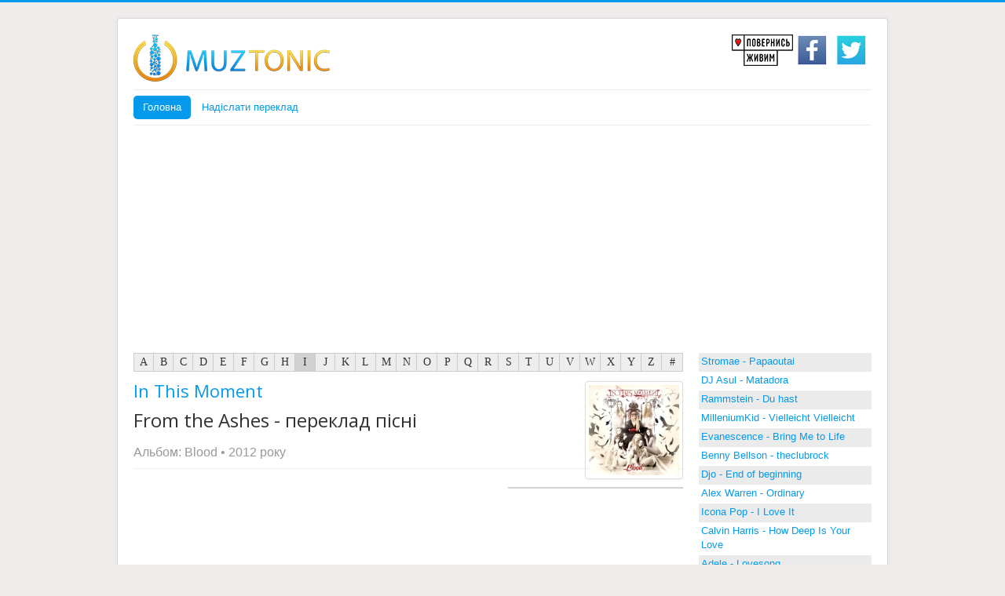

--- FILE ---
content_type: text/html; charset=utf-8
request_url: https://www.muztonic.com/component/muscol/I/301-in-this-moment/568-blood/2203-from-the-ashes.html
body_size: 12859
content:
<!DOCTYPE html>
<html lang="uk-ua" dir="ltr">
<head>
<link rel="preconnect" href="https://fonts.gstatic.com" crossorigin />
<meta name="viewport" content="width=device-width, initial-scale=1.0" />
<meta charset="utf-8" />
<base href="https://www.muztonic.com/component/muscol/I/301-in-this-moment/568-blood/2203-from-the-ashes.html" />
<meta name="keywords" content="МУЗТОНІК, muztonik, переклад пісень на українську мову, From the Ashes, текст пісні, відео, переклад пісні на українську, переклад на українську мову, перекладі пісень на українську, перекладі англійскіх пісень, переклад пісні з англійскої на українську  " />
<meta name="robots" content="max-snippet:-1, max-image-preview:large, max-video-preview:-1" />
<meta name="description" content="From the Ashes - Відеокліп, текст пісні і переклад на українську мову " />
<title>Переклад пісні From the Ashes - In This Moment на українську</title>
<link href="https://www.muztonic.com/component/muscol/I/301-in-this-moment/568-blood/2203-from-the-ashes.amp.html" rel="amphtml" />
<link href="/templates/protostar/favicon.ico" rel="shortcut icon" type="image/vnd.microsoft.icon" />
<link rel="preload" as="style" href="https://fonts.googleapis.com/css?family=Open+Sans&display=swap"  onload="this.rel='stylesheet'" />
<script type="application/json" class="joomla-script-options new">{"csrf.token":"f8e9746425a02616467f26c2b66c4116","system.paths":{"root":"","base":""}}</script>
<!--[if lt IE 9]><script src="/media/jui/js/html5.js?88b509c7f7a6a6867219e102308d2901"></script><![endif]-->
<meta property="og:title" content="In This Moment - From the Ashes. Переклад пісні на українську" />
<meta property="og:type" content="music.song" />
<meta property="og:url" content="https%3A%2F%2Fwww.muztonic.com%2Fcomponent%2Fmuscol%2FI%2F301-in-this-moment%2F568-blood%2F2203-from-the-ashes.html" />
<meta property="og:image" content="https://www.muztonic.com/images/albums/In_This_Moment-Blood.jpg" />
<meta property="og:image:type" content="image/png" />
<meta property="og:image:width" content="200" />
<meta property="og:image:height" content="200" />
<meta property="og:site_name" content="MUZTONIC Переклад пісень на українську мову" />
<!-- Google Tag Manager -->
<!-- End Google Tag Manager -->
<!-- Start: Структурні дані гугла -->
<script type="application/ld+json">{"@context":"https://schema.org","@type":"BreadcrumbList","itemListElement":[{"@type":"ListItem","position":1,"name":"Головна","item":"https://www.muztonic.com/"},{"@type":"ListItem","position":2,"name":"I","item":"https://www.muztonic.com/component/muscol/I.html"},{"@type":"ListItem","position":3,"name":"In This Moment","item":"https://www.muztonic.com/component/muscol/I/301-in-this-moment.html"},{"@type":"ListItem","position":4,"name":"Blood","item":"https://www.muztonic.com/component/muscol/I/301-in-this-moment/568-blood.html"},{"@type":"ListItem","position":5,"name":"From the Ashes","item":"https://www.muztonic.com/component/muscol/I/301-in-this-moment/568-blood/2203-from-the-ashes.html"}]}</script>
<!-- End: Структурні дані гугла -->
<style id="jch-optimize-critical-css">.clearfix{*zoom:1}.clearfix:before,.clearfix:after{display:table;line-height:0;content:""}.clearfix:after{clear:both}article,aside,details,figcaption,figure,footer,header,hgroup,nav,section{display:block}html{font-size:100%;-webkit-text-size-adjust:100%;-ms-text-size-adjust:100%}a:focus{outline:thin dotted #333;outline:5px auto -webkit-focus-ring-color;outline-offset:-2px}a:hover,a:active{outline:0}img{width:auto\9;height:auto;max-width:100%;vertical-align:middle;border:0;-ms-interpolation-mode:bicubic}@media print{*{color:#000!important;text-shadow:none!important;background:transparent!important;box-shadow:none!important}a,a:visited{text-decoration:underline}a[href]:after{content:" (" attr(href) ")"}.ir a:after,a[href^="javascript:"]:after,a[href^="#"]:after{content:""}thead{display:table-header-group}tr,img{page-break-inside:avoid}img{max-width:100%!important}p,h2,h3{orphans:3;widows:3}h2,h3{page-break-after:avoid}}body{margin:0;font-family:"Helvetica Neue",Helvetica,Arial,sans-serif;font-size:14px;line-height:20px;color:#333;background-color:#fff}a{color:#08c;text-decoration:none}a:hover,a:focus{color:#005580;text-decoration:underline}[class*="span"]{float:left;min-height:1px;margin-left:20px}.container,.navbar-static-top .container,.navbar-fixed-top .container,.navbar-fixed-bottom .container{width:940px}.span9{width:700px}.span8{width:620px}.span4{width:300px}.span3{width:220px}.row-fluid{width:100%;*zoom:1}.row-fluid:before,.row-fluid:after{display:table;line-height:0;content:""}.row-fluid:after{clear:both}.row-fluid [class*="span"]{display:block;float:left;width:100%;min-height:30px;margin-left:2.127659574468085%;*margin-left:2.074468085106383%;-webkit-box-sizing:border-box;-moz-box-sizing:border-box;box-sizing:border-box}.row-fluid [class*="span"]:first-child{margin-left:0}.row-fluid .span9{width:74.46808510638297%;*width:74.41489361702126%}.row-fluid .span8{width:65.95744680851064%;*width:65.90425531914893%}.row-fluid .span4{width:31.914893617021278%;*width:31.861702127659576%}.row-fluid .span3{width:23.404255319148934%;*width:23.351063829787233%}.container{margin-right:auto;margin-left:auto;*zoom:1}.container:before,.container:after{display:table;line-height:0;content:""}.container:after{clear:both}p{margin:0 0 10px}strong{font-weight:bold}em{font-style:italic}h1,h2,h3,h4,h5,h6{margin:10px 0;font-family:inherit;font-weight:bold;line-height:20px;color:inherit;text-rendering:optimizelegibility}h1,h2,h3{line-height:40px}h1{font-size:38.5px}h2{font-size:31.5px}h3{font-size:24.5px}h4{font-size:17.5px}h5{font-size:14px}h6{font-size:11.9px}.page-header{padding-bottom:9px;margin:20px 0 30px;border-bottom:1px solid #eee}ul,ol{padding:0;margin:0 0 10px 25px}li{line-height:20px}dl{margin-bottom:20px}dt,dd{line-height:20px}dt{font-weight:bold}dd{margin-left:10px}hr{margin:20px 0;border:0;border-top:1px solid #eee;border-bottom:1px solid #fff}table{max-width:100%;background-color:transparent;border-collapse:collapse;border-spacing:0}[class^="icon-"],[class*=" icon-"]{display:inline-block;width:14px;height:14px;margin-top:1px;*margin-right:.3em;line-height:14px;vertical-align:text-top;background-image:url("/media/jui/img/glyphicons-halflings.png");background-position:14px 14px;background-repeat:no-repeat}.btn{display:inline-block;*display:inline;padding:4px 12px;margin-bottom:0;*margin-left:.3em;font-size:14px;line-height:20px;color:#333;text-align:center;text-shadow:0 1px 1px rgba(255,255,255,0.75);vertical-align:middle;cursor:pointer;background-color:#f5f5f5;*background-color:#e6e6e6;background-image:-moz-linear-gradient(top,#fff,#e6e6e6);background-image:-webkit-gradient(linear,0 0,0 100%,from(#fff),to(#e6e6e6));background-image:-webkit-linear-gradient(top,#fff,#e6e6e6);background-image:-o-linear-gradient(top,#fff,#e6e6e6);background-image:linear-gradient(to bottom,#fff,#e6e6e6);background-repeat:repeat-x;border:1px solid #ccc;*border:0;border-color:#e6e6e6 #e6e6e6 #bfbfbf;border-color:rgba(0,0,0,0.1) rgba(0,0,0,0.1) rgba(0,0,0,0.25);border-bottom-color:#b3b3b3;-webkit-border-radius:4px;-moz-border-radius:4px;border-radius:4px;filter:progid:DXImageTransform.Microsoft.gradient(startColorstr='#ffffffff',endColorstr='#ffe6e6e6',GradientType=0);filter:progid:DXImageTransform.Microsoft.gradient(enabled=false);*zoom:1;-webkit-box-shadow:inset 0 1px 0 rgba(255,255,255,0.2),0 1px 2px rgba(0,0,0,0.05);-moz-box-shadow:inset 0 1px 0 rgba(255,255,255,0.2),0 1px 2px rgba(0,0,0,0.05);box-shadow:inset 0 1px 0 rgba(255,255,255,0.2),0 1px 2px rgba(0,0,0,0.05)}.btn:hover,.btn:focus,.btn:active,.btn.active,.btn.disabled,.btn[disabled]{color:#333;background-color:#e6e6e6;*background-color:#d9d9d9}.btn:active,.btn.active{background-color:#ccc \9}.btn:first-child{*margin-left:0}.btn:hover,.btn:focus{color:#333;text-decoration:none;background-position:0 -15px;-webkit-transition:background-position .1s linear;-moz-transition:background-position .1s linear;-o-transition:background-position .1s linear;transition:background-position .1s linear}.btn:focus{outline:thin dotted #333;outline:5px auto -webkit-focus-ring-color;outline-offset:-2px}.btn.active,.btn:active{background-image:none;outline:0;-webkit-box-shadow:inset 0 2px 4px rgba(0,0,0,0.15),0 1px 2px rgba(0,0,0,0.05);-moz-box-shadow:inset 0 2px 4px rgba(0,0,0,0.15),0 1px 2px rgba(0,0,0,0.05);box-shadow:inset 0 2px 4px rgba(0,0,0,0.15),0 1px 2px rgba(0,0,0,0.05)}.btn.disabled,.btn[disabled]{cursor:default;background-image:none;opacity:.65;filter:alpha(opacity=65);-webkit-box-shadow:none;-moz-box-shadow:none;box-shadow:none}.nav{margin-bottom:20px;margin-left:0;list-style:none}.nav>li>a{display:block}.nav>li>a:hover,.nav>li>a:focus{text-decoration:none;background-color:#eee}.nav-tabs,.nav-pills{*zoom:1}.nav-tabs:before,.nav-pills:before,.nav-tabs:after,.nav-pills:after{display:table;line-height:0;content:""}.nav-tabs:after,.nav-pills:after{clear:both}.nav-tabs>li,.nav-pills>li{float:left}.nav-tabs>li>a,.nav-pills>li>a{padding-right:12px;padding-left:12px;margin-right:2px;line-height:14px}.nav-tabs{border-bottom:1px solid #ddd}.nav-tabs>li{margin-bottom:-1px}.nav-tabs>li>a{padding-top:8px;padding-bottom:8px;line-height:20px;border:1px solid transparent;-webkit-border-radius:4px 4px 0 0;-moz-border-radius:4px 4px 0 0;border-radius:4px 4px 0 0}.nav-tabs>li>a:hover,.nav-tabs>li>a:focus{border-color:#eee #eee #ddd}.nav-pills>li>a{padding-top:8px;padding-bottom:8px;margin-top:2px;margin-bottom:2px;-webkit-border-radius:5px;-moz-border-radius:5px;border-radius:5px}.nav-pills>.active>a,.nav-pills>.active>a:hover,.nav-pills>.active>a:focus{color:#fff;background-color:#08c}.navbar{*position:relative;*z-index:2;margin-bottom:20px;overflow:visible}.navbar .btn,.navbar .btn-group{margin-top:5px}.navbar-static-top{position:static;margin-bottom:0}.navbar-fixed-top,.navbar-fixed-bottom{position:fixed;right:0;left:0;z-index:1030;margin-bottom:0}.navbar-static-top .container,.navbar-fixed-top .container,.navbar-fixed-bottom .container{width:940px}.navbar-fixed-top{top:0}.navbar-fixed-bottom{bottom:0}.navbar .btn-navbar{display:none;float:right;padding:7px 10px;margin-right:5px;margin-left:5px;color:#fff;text-shadow:0 -1px 0 rgba(0,0,0,0.25);background-color:#ededed;*background-color:#e5e5e5;background-image:-moz-linear-gradient(top,#f2f2f2,#e5e5e5);background-image:-webkit-gradient(linear,0 0,0 100%,from(#f2f2f2),to(#e5e5e5));background-image:-webkit-linear-gradient(top,#f2f2f2,#e5e5e5);background-image:-o-linear-gradient(top,#f2f2f2,#e5e5e5);background-image:linear-gradient(to bottom,#f2f2f2,#e5e5e5);background-repeat:repeat-x;border-color:#e5e5e5 #e5e5e5 #bfbfbf;border-color:rgba(0,0,0,0.1) rgba(0,0,0,0.1) rgba(0,0,0,0.25);filter:progid:DXImageTransform.Microsoft.gradient(startColorstr='#fff2f2f2',endColorstr='#ffe5e5e5',GradientType=0);filter:progid:DXImageTransform.Microsoft.gradient(enabled=false);-webkit-box-shadow:inset 0 1px 0 rgba(255,255,255,0.1),0 1px 0 rgba(255,255,255,0.075);-moz-box-shadow:inset 0 1px 0 rgba(255,255,255,0.1),0 1px 0 rgba(255,255,255,0.075);box-shadow:inset 0 1px 0 rgba(255,255,255,0.1),0 1px 0 rgba(255,255,255,0.075)}.navbar .btn-navbar:hover,.navbar .btn-navbar:focus,.navbar .btn-navbar:active,.navbar .btn-navbar.active,.navbar .btn-navbar.disabled,.navbar .btn-navbar[disabled]{color:#fff;background-color:#e5e5e5;*background-color:#d9d9d9}.navbar .btn-navbar:active,.navbar .btn-navbar.active{background-color:#ccc \9}.navbar .btn-navbar .icon-bar{display:block;width:18px;height:2px;background-color:#f5f5f5;-webkit-border-radius:1px;-moz-border-radius:1px;border-radius:1px;-webkit-box-shadow:0 1px 0 rgba(0,0,0,0.25);-moz-box-shadow:0 1px 0 rgba(0,0,0,0.25);box-shadow:0 1px 0 rgba(0,0,0,0.25)}.btn-navbar .icon-bar+.icon-bar{margin-top:3px}.thumbnail{display:block;padding:4px;line-height:20px;border:1px solid #ddd;-webkit-border-radius:4px;-moz-border-radius:4px;border-radius:4px;-webkit-box-shadow:0 1px 3px rgba(0,0,0,0.055);-moz-box-shadow:0 1px 3px rgba(0,0,0,0.055);box-shadow:0 1px 3px rgba(0,0,0,0.055);-webkit-transition:all .2s ease-in-out;-moz-transition:all .2s ease-in-out;-o-transition:all .2s ease-in-out;transition:all .2s ease-in-out}a.thumbnail:hover,a.thumbnail:focus{border-color:#08c;-webkit-box-shadow:0 1px 4px rgba(0,105,214,0.25);-moz-box-shadow:0 1px 4px rgba(0,105,214,0.25);box-shadow:0 1px 4px rgba(0,105,214,0.25)}.thumbnail>img{display:block;max-width:100%;margin-right:auto;margin-left:auto}.pull-right{float:right}.pull-left{float:left}.table_letterbar td{text-align:center;background:#eee;font-family:"Trebuchet MS",Verdana,serif;font-size:14px;border-right:1px solid #ccc;border-top:1px solid #ccc;border-bottom:1px solid #ccc;padding-top:2px;padding-bottom:2px}.table_letterbar td a{display:block}.table_letterbar td a,.table_letterbar td a:link,.table_letterbar td a:visited{color:inherit;text-decoration:none}.table_letterbar td.active,.table_letterbar td:hover{background:#d1d1d1;color:#333;cursor:pointer}.table_letterbar{margin-bottom:10px;-moz-border-radius:4px}.table_letterbar td.first{border-left:1px solid #ccc;-moz-border-radius-bottomleft:4px;-moz-border-radius-topleft:4px}.table_letterbar td.last{-moz-border-radius-bottomright:4px;-moz-border-radius-topright:4px}h2.artista_disc{font-weight:normal;padding:0px;font-size:22px}.artista_disc a{}.artista_disc a:link{}.artista_disc a:hover{}h1.album_disc{font-weight:normal;padding:0px;font-size:24px}.year_disc{font-size:16px;line-height:30px;color:#999}.year_disc a,.year_disc a:link,.year_disc a:visited{color:#999}.year_disc a:hover{color:#666}.taula_next_album{width:100%;-moz-border-radius:4px;padding:5px;background-color:#f9f9f9;border:1px solid #dfdfdf}.prev_album{text-align:left;width:33%}td.prev_album a:hover{}.next_album{text-align:right;width:33%}td.next_album a:hover{}.next_album_type{width:33%;text-align:center;color:#CCC}.disc_details{margin-bottom:10px}.review{padding-bottom:10px}.review h3{border-bottom:3px solid #D3D3D3;color:#333;font-size:18px;font-weight:normal;height:auto;letter-spacing:normal;line-height:150%;margin:0 0 5px;padding:0;text-indent:0}.lyrics{//background:url(/components/com_muscol/assets/images/back_lyrics.gif)}.disc_details h3{border-bottom:1px solid #D3D3D3;color:#333;font-size:14px;font-weight:normal;height:auto;letter-spacing:normal;line-height:100%;margin:0 0 5px;padding:0;text-indent:0}.video-container{position:relative;padding-bottom:56.25%;padding-top:30px;height:0;overflow:hidden}.video-container iframe,.video-container object,.video-container embed{position:absolute;top:0;left:0;width:100%;height:100%}.comments_title,.post_comment_title{border-bottom:2px solid #D3D3D3;color:#333;font-size:16px;font-weight:normal;margin:0 0 5px;padding:0}.comments{}.comment{padding:20px;margin-top:5px;margin-bottom:5px;background-color:#EEE;-moz-border-radius:4px}.post_comment_title{}.lyrics{text-align:left;line-height:1.6}.row0 td{background-color:#eee}.row1 td{background-color:#FFF}.recently_added_songs th{background-color:#CCC}.recently_added_songs td{padding:3px}article,aside,details,figcaption,figure,footer,header,hgroup,nav,section{display:block}audio,canvas,video{display:inline-block;*display:inline;*zoom:1}audio:not([controls]){display:none}html{font-size:100%;-webkit-text-size-adjust:100%;-ms-text-size-adjust:100%}a:focus{outline:thin dotted #333;outline:5px auto -webkit-focus-ring-color;outline-offset:-2px}a:hover,a:active{outline:0}img{max-width:100%;width:auto \9;height:auto;vertical-align:middle;border:0;-ms-interpolation-mode:bicubic}@media print{*{text-shadow:none !important;color:#000 !important;background:transparent !important;box-shadow:none !important}a,a:visited{text-decoration:underline}a[href]:after{content:" (" attr(href) ")"}.ir a:after,a[href^="javascript:"]:after,a[href^="#"]:after{content:""}pre,blockquote{border:1px solid #999;page-break-inside:avoid}thead{display:table-header-group}tr,img{page-break-inside:avoid}img{max-width:100% !important}p,h2,h3{orphans:3;widows:3}h2,h3{page-break-after:avoid}}.clearfix{*zoom:1}.clearfix:before,.clearfix:after{display:table;content:"";line-height:0}.clearfix:after{clear:both}body{margin:0;font-family:"Helvetica Neue",Helvetica,Arial,sans-serif;font-size:13px;line-height:18px;color:#333;background-color:#fff}a{color:#005e8d;text-decoration:none}a:hover,a:focus{color:#002b41;text-decoration:underline}.row{margin-left:-20px;*zoom:1}.row:before,.row:after{display:table;content:"";line-height:0}.row:after{clear:both}[class*="span"]{float:left;min-height:1px;margin-left:20px}.container,.navbar-static-top .container,.navbar-fixed-top .container,.navbar-fixed-bottom .container{width:940px}.span9{width:700px}.span8{width:620px}.span4{width:300px}.span3{width:220px}.row-fluid{width:100%;*zoom:1}.row-fluid:before,.row-fluid:after{display:table;content:"";line-height:0}.row-fluid:after{clear:both}.row-fluid [class*="span"]{display:block;width:100%;min-height:28px;-webkit-box-sizing:border-box;-moz-box-sizing:border-box;box-sizing:border-box;float:left;margin-left:2.127659574%;*margin-left:2.0744680846383%}.row-fluid [class*="span"]:first-child{margin-left:0}.row-fluid .span9{width:74.468085099%;*width:74.414893609638%}.row-fluid .span8{width:65.957446802%;*width:65.904255312638%}.row-fluid .span4{width:31.914893614%;*width:31.861702124638%}.row-fluid .span3{width:23.404255317%;*width:23.351063827638%}.container{margin-right:auto;margin-left:auto;*zoom:1}.container:before,.container:after{display:table;content:"";line-height:0}.container:after{clear:both}p{margin:0 0 9px}strong{font-weight:bold}em{font-style:italic}h1,h2,h3,h4,h5,h6{margin:9px 0;font-family:inherit;font-weight:bold;line-height:18px;color:inherit;text-rendering:optimizelegibility}h1,h2,h3{line-height:36px}h1{font-size:35.75px}h2{font-size:29.25px}h3{font-size:22.75px}h4{font-size:16.25px}h5{font-size:13px}h6{font-size:11.05px}.page-header{padding-bottom:8px;margin:18px 0 27px;border-bottom:1px solid #eee}ul,ol{padding:0;margin:0 0 9px 25px}li{line-height:18px}dl{margin-bottom:18px}dt,dd{line-height:18px}dt{font-weight:bold}dd{margin-left:9px}hr{margin:18px 0;border:0;border-top:1px solid #eee;border-bottom:1px solid #fff}blockquote{padding:0 0 0 15px;margin:0 0 18px;border-left:5px solid #eee}q:before,q:after,blockquote:before,blockquote:after{content:""}code,pre{padding:0 3px 2px;font-family:Monaco,Menlo,Consolas,"Courier New",monospace;font-size:11px;color:#333;-webkit-border-radius:3px;-moz-border-radius:3px;border-radius:3px}code{padding:2px 4px;color:#d14;background-color:#f7f7f9;border:1px solid #e1e1e8;white-space:nowrap}pre{display:block;padding:8.5px;margin:0 0 9px;font-size:12px;line-height:18px;word-break:break-all;word-wrap:break-word;white-space:pre;white-space:pre-wrap;background-color:#f5f5f5;border:1px solid #ccc;border:1px solid rgba(0,0,0,0.15);-webkit-border-radius:4px;-moz-border-radius:4px;border-radius:4px}form{margin:0 0 18px}table{max-width:100%;background-color:transparent;border-collapse:collapse;border-spacing:0}.table{width:100%;margin-bottom:18px}.btn{display:inline-block;*display:inline;*zoom:1;padding:4px 12px;margin-bottom:0;font-size:13px;line-height:18px;text-align:center;vertical-align:middle;cursor:pointer;color:#333;text-shadow:0 1px 1px rgba(255,255,255,0.75);background-color:#f5f5f5;background-image:-moz-linear-gradient(top,#fff,#e6e6e6);background-image:-webkit-gradient(linear,0 0,0 100%,from(#fff),to(#e6e6e6));background-image:-webkit-linear-gradient(top,#fff,#e6e6e6);background-image:-o-linear-gradient(top,#fff,#e6e6e6);background-image:linear-gradient(to bottom,#fff,#e6e6e6);background-repeat:repeat-x;filter:progid:DXImageTransform.Microsoft.gradient(startColorstr='#ffffffff',endColorstr='#ffe5e5e5',GradientType=0);border-color:#e6e6e6 #e6e6e6 #bfbfbf;*background-color:#e6e6e6;filter:progid:DXImageTransform.Microsoft.gradient(enabled = false);border:1px solid #bbb;*border:0;border-bottom-color:#a2a2a2;-webkit-border-radius:4px;-moz-border-radius:4px;border-radius:4px;*margin-left:.3em;-webkit-box-shadow:inset 0 1px 0 rgba(255,255,255,.2),0 1px 2px rgba(0,0,0,.05);-moz-box-shadow:inset 0 1px 0 rgba(255,255,255,.2),0 1px 2px rgba(0,0,0,.05);box-shadow:inset 0 1px 0 rgba(255,255,255,.2),0 1px 2px rgba(0,0,0,.05)}.btn:hover,.btn:focus,.btn:active,.btn.active,.btn.disabled,.btn[disabled]{color:#333;background-color:#e6e6e6;*background-color:#d9d9d9}.btn:active,.btn.active{background-color:#ccc \9}.btn:first-child{*margin-left:0}.btn:hover,.btn:focus{color:#333;text-decoration:none;background-position:0 -15px;-webkit-transition:background-position .1s linear;-moz-transition:background-position .1s linear;-o-transition:background-position .1s linear;transition:background-position .1s linear}.btn:focus{outline:thin dotted #333;outline:5px auto -webkit-focus-ring-color;outline-offset:-2px}.btn.active,.btn:active{background-image:none;outline:0;-webkit-box-shadow:inset 0 2px 4px rgba(0,0,0,.15),0 1px 2px rgba(0,0,0,.05);-moz-box-shadow:inset 0 2px 4px rgba(0,0,0,.15),0 1px 2px rgba(0,0,0,.05);box-shadow:inset 0 2px 4px rgba(0,0,0,.15),0 1px 2px rgba(0,0,0,.05)}.btn.disabled,.btn[disabled]{cursor:default;background-image:none;opacity:0.65;filter:alpha(opacity=65);-webkit-box-shadow:none;-moz-box-shadow:none;box-shadow:none}.btn-group{position:relative;display:inline-block;*display:inline;*zoom:1;font-size:0;vertical-align:middle;white-space:nowrap;*margin-left:.3em}.btn-group:first-child{*margin-left:0}.nav{margin-left:0;margin-bottom:18px;list-style:none}.nav>li>a{display:block}.nav>li>a:hover,.nav>li>a:focus{text-decoration:none;background-color:#eee}.nav-tabs,.nav-pills{*zoom:1}.nav-tabs:before,.nav-tabs:after,.nav-pills:before,.nav-pills:after{display:table;content:"";line-height:0}.nav-tabs:after,.nav-pills:after{clear:both}.nav-tabs>li,.nav-pills>li{float:left}.nav-tabs>li>a,.nav-pills>li>a{padding-right:12px;padding-left:12px;margin-right:2px;line-height:14px}.nav-tabs{border-bottom:1px solid #ddd}.nav-tabs>li{margin-bottom:-1px}.nav-tabs>li>a{padding-top:8px;padding-bottom:8px;line-height:18px;border:1px solid transparent;-webkit-border-radius:4px 4px 0 0;-moz-border-radius:4px 4px 0 0;border-radius:4px 4px 0 0}.nav-tabs>li>a:hover,.nav-tabs>li>a:focus{border-color:#eee #eee #ddd}.nav-pills>li>a{padding-top:8px;padding-bottom:8px;margin-top:2px;margin-bottom:2px;-webkit-border-radius:5px;-moz-border-radius:5px;border-radius:5px}.nav-pills>.active>a,.nav-pills>.active>a:hover,.nav-pills>.active>a:focus{color:#fff;background-color:#005e8d}.navbar{overflow:visible;margin-bottom:18px;*position:relative;*z-index:2}.navbar .btn,.navbar .btn-group{margin-top:5px}.navbar-static-top{position:static;margin-bottom:0}.navbar-fixed-top,.navbar-fixed-bottom{position:fixed;right:0;left:0;z-index:1030;margin-bottom:0}.navbar-static-top .container,.navbar-fixed-top .container,.navbar-fixed-bottom .container{width:940px}.navbar-fixed-top{top:0}.navbar-fixed-bottom{bottom:0}.navbar .btn-navbar{display:none;float:right;padding:7px 10px;margin-left:5px;margin-right:5px;color:#fff;text-shadow:0 -1px 0 rgba(0,0,0,0.25);background-color:#ededed;background-image:-moz-linear-gradient(top,#f2f2f2,#e6e6e6);background-image:-webkit-gradient(linear,0 0,0 100%,from(#f2f2f2),to(#e6e6e6));background-image:-webkit-linear-gradient(top,#f2f2f2,#e6e6e6);background-image:-o-linear-gradient(top,#f2f2f2,#e6e6e6);background-image:linear-gradient(to bottom,#f2f2f2,#e6e6e6);background-repeat:repeat-x;filter:progid:DXImageTransform.Microsoft.gradient(startColorstr='#fff2f2f2',endColorstr='#ffe5e5e5',GradientType=0);border-color:#e6e6e6 #e6e6e6 #bfbfbf;*background-color:#e6e6e6;filter:progid:DXImageTransform.Microsoft.gradient(enabled = false);-webkit-box-shadow:inset 0 1px 0 rgba(255,255,255,.1),0 1px 0 rgba(255,255,255,.075);-moz-box-shadow:inset 0 1px 0 rgba(255,255,255,.1),0 1px 0 rgba(255,255,255,.075);box-shadow:inset 0 1px 0 rgba(255,255,255,.1),0 1px 0 rgba(255,255,255,.075)}.navbar .btn-navbar:hover,.navbar .btn-navbar:focus,.navbar .btn-navbar:active,.navbar .btn-navbar.active,.navbar .btn-navbar.disabled,.navbar .btn-navbar[disabled]{color:#fff;background-color:#e6e6e6;*background-color:#d9d9d9}.navbar .btn-navbar:active,.navbar .btn-navbar.active{background-color:#ccc \9}.navbar .btn-navbar .icon-bar{display:block;width:18px;height:2px;background-color:#f5f5f5;-webkit-border-radius:1px;-moz-border-radius:1px;border-radius:1px;-webkit-box-shadow:0 1px 0 rgba(0,0,0,0.25);-moz-box-shadow:0 1px 0 rgba(0,0,0,0.25);box-shadow:0 1px 0 rgba(0,0,0,0.25)}.btn-navbar .icon-bar+.icon-bar{margin-top:3px}.thumbnail{display:block;padding:4px;line-height:18px;border:1px solid #ddd;-webkit-border-radius:4px;-moz-border-radius:4px;border-radius:4px;-webkit-box-shadow:0 1px 3px rgba(0,0,0,0.055);-moz-box-shadow:0 1px 3px rgba(0,0,0,0.055);box-shadow:0 1px 3px rgba(0,0,0,0.055);-webkit-transition:all .2s ease-in-out;-moz-transition:all .2s ease-in-out;-o-transition:all .2s ease-in-out;transition:all .2s ease-in-out}a.thumbnail:hover,a.thumbnail:focus{border-color:#005e8d;-webkit-box-shadow:0 1px 4px rgba(0,105,214,0.25);-moz-box-shadow:0 1px 4px rgba(0,105,214,0.25);box-shadow:0 1px 4px rgba(0,105,214,0.25)}.thumbnail>img{display:block;max-width:100%;margin-left:auto;margin-right:auto}.pull-right{float:right}.pull-left{float:left}@-ms-viewport{width:device-width}@media (max-width:767px){body{padding-left:20px;padding-right:20px}.navbar-fixed-top,.navbar-fixed-bottom,.navbar-static-top{margin-left:-20px;margin-right:-20px}.container{width:auto}.row-fluid{width:100%}.row,.thumbnails{margin-left:0}[class*="span"],.uneditable-input[class*="span"],.row-fluid [class*="span"]{float:none;display:block;width:100%;margin-left:0;-webkit-box-sizing:border-box;-moz-box-sizing:border-box;box-sizing:border-box}.input-large,.input-xlarge,.input-xxlarge,input[class*="span"],select[class*="span"],textarea[class*="span"],.uneditable-input{display:block;width:100%;min-height:28px;-webkit-box-sizing:border-box;-moz-box-sizing:border-box;box-sizing:border-box}}@media (max-width:480px){.nav-collapse{-webkit-transform:translate3d(0,0,0)}}@media (min-width:768px) and (max-width:979px){.row{margin-left:-20px;*zoom:1}.row:before,.row:after{display:table;content:"";line-height:0}.row:after{clear:both}[class*="span"]{float:left;min-height:1px;margin-left:20px}.container,.navbar-static-top .container,.navbar-fixed-top .container,.navbar-fixed-bottom .container{width:724px}.span9{width:538px}.span8{width:476px}.span4{width:228px}.span3{width:166px}.row-fluid{width:100%;*zoom:1}.row-fluid:before,.row-fluid:after{display:table;content:"";line-height:0}.row-fluid:after{clear:both}.row-fluid [class*="span"]{display:block;width:100%;min-height:28px;-webkit-box-sizing:border-box;-moz-box-sizing:border-box;box-sizing:border-box;float:left;margin-left:2.127659574%;*margin-left:2.0744680846383%}.row-fluid [class*="span"]:first-child{margin-left:0}.row-fluid .span9{width:74.468085099%;*width:74.414893609638%}.row-fluid .span8{width:65.957446802%;*width:65.904255312638%}.row-fluid .span4{width:31.914893614%;*width:31.861702124638%}.row-fluid .span3{width:23.404255317%;*width:23.351063827638%}input,textarea,.uneditable-input{margin-left:0}}@media (min-width:1200px){.row{margin-left:-20px;*zoom:1}.row:before,.row:after{display:table;content:"";line-height:0}.row:after{clear:both}[class*="span"]{float:left;min-height:1px;margin-left:20px}.container,.navbar-static-top .container,.navbar-fixed-top .container,.navbar-fixed-bottom .container{width:940px}.span9{width:700px}.span8{width:620px}.span4{width:300px}.span3{width:220px}.row-fluid{width:100%;*zoom:1}.row-fluid:before,.row-fluid:after{display:table;content:"";line-height:0}.row-fluid:after{clear:both}.row-fluid [class*="span"]{display:block;width:100%;min-height:28px;-webkit-box-sizing:border-box;-moz-box-sizing:border-box;box-sizing:border-box;float:left;margin-left:2.127659574%;*margin-left:2.0744680846383%}.row-fluid [class*="span"]:first-child{margin-left:0}.row-fluid .span9{width:74.468085099%;*width:74.414893609638%}.row-fluid .span8{width:65.957446802%;*width:65.904255312638%}.row-fluid .span4{width:31.914893614%;*width:31.861702124638%}.row-fluid .span3{width:23.404255317%;*width:23.351063827638%}input,textarea,.uneditable-input{margin-left:0}.thumbnails{margin-left:-20px}}@media (max-width:979px){body{padding-top:0}.navbar-fixed-top,.navbar-fixed-bottom{position:static}.navbar-fixed-top{margin-bottom:18px}.navbar-fixed-bottom{margin-top:18px}.nav-collapse{clear:both}.nav-collapse .nav{float:none;margin:0 0 9px}.nav-collapse .nav>li{float:none}.nav-collapse .nav>li>a{margin-bottom:2px}.nav-collapse .nav>li>a,.nav-collapse .dropdown-menu a{padding:9px 15px;font-weight:bold;color:#555;-webkit-border-radius:3px;-moz-border-radius:3px;border-radius:3px}.nav-collapse .nav>li>a:hover,.nav-collapse .nav>li>a:focus,.nav-collapse .dropdown-menu a:hover,.nav-collapse .dropdown-menu a:focus{background-color:#f2f2f2}.nav-collapse .dropdown-menu{position:static;top:auto;left:auto;float:none;display:none;max-width:none;margin:0 15px;padding:0;background-color:transparent;border:none;-webkit-border-radius:0;-moz-border-radius:0;border-radius:0;-webkit-box-shadow:none;-moz-box-shadow:none;box-shadow:none}.nav-collapse .dropdown-menu:before,.nav-collapse .dropdown-menu:after{display:none}.nav-collapse,.nav-collapse.collapse{overflow:hidden;height:0}.navbar .btn-navbar{display:block}}@media (min-width:980px){.nav-collapse.collapse{height:auto !important;overflow:visible !important}}iframe,svg{max-width:100%}.thumbnail.pull-right{margin:0 0 10px 10px}.page-header{margin:2px 0px 10px 0px;padding-bottom:5px}.element-invisible{position:absolute;padding:0;margin:0;border:0;height:1px;width:1px;overflow:hidden}.element-invisible:focus{width:auto;height:auto;overflow:auto;background:#eee;color:#000;padding:1em}.dropdown-menu{text-align:left}[class^="icon-"],[class*=" icon-"]{display:inline-block;width:14px;height:14px;margin-right:.25em;line-height:14px}[class^="icon-"]:before,[class*=" icon-"]:before{font-family:'IcoMoon';font-style:normal;speak:none}body{-webkit-font-smoothing:antialiased;-moz-osx-font-smoothing:grayscale}body.site{border-top:3px solid #08c;padding:20px;background-color:#f4f6f7}.thumbnail{margin-bottom:9px}.brand{color:#001a27;-webkit-transition:color .5s linear;-moz-transition:color .5s linear;-o-transition:color .5s linear;transition:color .5s linear}.brand:hover{color:#005e8d;text-decoration:none}.header{margin-bottom:10px}.navigation{padding:5px 0;border-top:1px solid rgba(0,0,0,0.075);border-bottom:1px solid rgba(0,0,0,0.075);margin-bottom:10px}.navigation .nav-pills{margin-bottom:0}.container{max-width:960px}.body .container{background-color:#fff;-moz-border-radius:4px;-webkit-border-radius:4px;border-radius:4px;padding:20px;border:1px solid rgba(0,0,0,0.15);-moz-box-shadow:0px 0px 6px rgba(0,0,0,0.05);-webkit-box-shadow:0px 0px 6px rgba(0,0,0,0.05);box-shadow:0px 0px 6px rgba(0,0,0,0.05)}h1,h2,h3,h4,h5,h6{margin:12px 0;word-wrap:break-word}h1{font-size:26px;line-height:28px}h2{font-size:22px;line-height:24px}h3{font-size:18px;line-height:20px}h4{font-size:14px;line-height:16px}h5{font-size:13px;line-height:15px}h6{font-size:12px;line-height:14px}p{word-wrap:break-word}figure{display:table}figcaption{display:table-caption;caption-side:bottom}.navigation .nav li{position:relative}.navigation .nav>li:before{position:absolute;top:100%;right:0;left:0;height:6px;content:''}@media (max-width:768px){body{-webkit-overflow-scrolling:touch;padding-top:0}.header{background:transparent}.header .brand{float:none;display:block;text-align:center}.header .nav.pull-right,.header-search{float:none;display:block}.nav-tabs{border-bottom:0}.nav-tabs>li{float:none}.nav-tabs>li>a{border:1px solid #ddd;-webkit-border-radius:0;-moz-border-radius:0;border-radius:0;margin-right:0}.nav-tabs>li:first-child>a{-webkit-border-radius:4px 4px 0 0;-moz-border-radius:4px 4px 0 0;border-radius:4px 4px 0 0}.nav-tabs>li:last-child>a,.nav-tabs>.active:last-child>a{-webkit-border-radius:0 0 4px 4px;-moz-border-radius:0 0 4px 4px;border-radius:0 0 4px 4px;border-bottom:1px solid #ddd}.nav-tabs>li>a:hover{border-color:#ddd;z-index:2}.nav-tabs>li:last-child>a,.nav-tabs>.active:last-child>a{border-bottom:1px solid #333}.nav-pills>li{float:none}.nav-pills>li>a{margin-right:0}.nav-pills>li>a{margin-bottom:3px}.nav-pills>li:last-child>a{margin-bottom:1px}}@media (max-width:980px){.navbar-fixed-top{margin-bottom:0 !important}}@media (max-width:979px){.nav-collapse .nav>li.active>a{color:#fff}.nav-collapse .nav>li.active>a:hover{color:#555}}code{white-space:pre-wrap}li{word-wrap:break-word}tr.stat_tr td.stat_td{background-color:#FFF}tr.stat_tr_1 td.stat_td{background-color:#EBEBEB}td.stat_td a{margin-bottom:2px;padding:2px 0 2px 3px;display:block;text-decoration:none}td.stat_td a:hover{background-color:#a8a8a8;color:#f7fc06;-moz-box-shadow:0 0 3px 0 rgba(0,0,0,0.8);-webkit-box-shadow:0 0 3px 0 rgba(0,0,0,0.8);box-shadow:0 0 3px 0 rgba(0,0,0,0.8)}td.stat_td a:active{color:#F7DB07;-moz-box-shadow:0 4px 2px -3px rgba(0,0,0,0.5) inset;-webkit-box-shadow:0 4px 2px -3px rgba(0,0,0,0.5) inset;box-shadow:0 4px 2px -3px rgba(0,0,0,0.5) inset}@media only screen and (max-width:480px){#mediastopcheck_fixedrev{visibility:hidden}}h1,h2,h3,h4,h5,h6,.site-title{font-family:'Open Sans',sans-serif}body.site{border-top:3px solid #059aeb;background-color:#f0eceb}a{color:#059aeb}.nav-list>.active>a,.nav-list>.active>a:hover,.dropdown-menu li>a:hover,.dropdown-menu .active>a,.dropdown-menu .active>a:hover,.nav-pills>.active>a,.nav-pills>.active>a:hover,.btn-primary{background:#059aeb}@media only screen and (max-width:480px){#mediastopcheck_fixed{visibility:hidden}}@font-face{font-family:'IcoMoon';src:url('//www.muztonic.com/media/jui/fonts/IcoMoon.eot');src:url('//www.muztonic.com/media/jui/fonts/IcoMoon.eot#iefix') format('embedded-opentype'),url('//www.muztonic.com/media/jui/fonts/IcoMoon.woff') format('woff'),url('//www.muztonic.com/media/jui/fonts/IcoMoon.ttf') format('truetype'),url('//www.muztonic.com/media/jui/fonts/IcoMoon.svg#IcoMoon') format('svg');font-weight:normal;font-style:normal;font-display:swap}</style>
<script>function onUserInteract(callback){window.addEventListener('load',function(){if(window.pageYOffset!==0){callback();}});window.addEventListener('scroll',function(){callback();});document.addEventListener('DOMContentLoaded',function(){let b=document.getElementsByTagName('body')[0];b.addEventListener('mouseenter',function(){callback();});});}</script>
<script>let jch_css_loaded=false;onUserInteract(function(){var css_urls=["\/media\/com_jchoptimize\/cache\/css\/52d18d5bc37da10508c334e1f3e93855.css","\/media\/com_jchoptimize\/cache\/css\/7bd720aabe37fefadb879a7b0899bef0.css","\/media\/com_jchoptimize\/cache\/css\/f247d63e82f794ee5c8436a95c4eae21.css","\/media\/com_jchoptimize\/cache\/css\/d380e548a2af8bbcd53c3518d0043342.css","\/media\/com_jchoptimize\/cache\/css\/be50909c0bc710f96db5cb1e0662005f.css"];if(!jch_css_loaded){css_urls.forEach(function(url,index){let l=document.createElement('link');l.rel='stylesheet';l.href=url;let h=document.getElementsByTagName('head')[0];h.append(l);});jch_css_loaded=true;}});</script>
<noscript>
<link rel="stylesheet" href="/media/com_jchoptimize/cache/css/52d18d5bc37da10508c334e1f3e93855.css" />
<link rel="stylesheet" href="/media/com_jchoptimize/cache/css/7bd720aabe37fefadb879a7b0899bef0.css" />
<link rel="stylesheet" href="/media/com_jchoptimize/cache/css/f247d63e82f794ee5c8436a95c4eae21.css" />
<link rel="stylesheet" href="/media/com_jchoptimize/cache/css/d380e548a2af8bbcd53c3518d0043342.css" />
<link rel="stylesheet" href="/media/com_jchoptimize/cache/css/be50909c0bc710f96db5cb1e0662005f.css" />
</noscript>
<script>onUserInteract(function(){const containers=document.getElementsByClassName('jch-reduced-dom-container');Array.from(containers).forEach(function(container){let template=container.firstChild;let clone=template.content.firstElementChild.cloneNode(true);container.parentNode.replaceChild(clone,container);})});</script>
<noscript>
<style type="text/css">img.jch-lazyload,iframe.jch-lazyload{display:none}</style>
</noscript>
</head>
<body class="site com_muscol view-song no-layout no-task">
<!-- Body -->
<div class="body" id="top">
<div class="container">
<!-- Header -->
<header class="header" role="banner">
<div class="header-inner clearfix">
<a class="brand pull-left" href="/">
<img src="https://www.muztonic.com/images/logo.png" alt="MUZTONIC Переклад пісень на українську мову" width="250" height="60" />	</a>
<div class="header-search pull-right">
<div class="custom"  >
<a title="Зробити внесок до благодійного фонду" href="https://savelife.in.ua/donate/#donate-army-card-monthly" target="_blank"><img class="pull-left" title="Благодійний фонд «Повернись живим»" src="/images/zsu_help.png" alt="Благодійний фонд «Повернись живим»" width="78" height="40" />
<a title="Приєднуйся до нас на Фейсбуці" href="https://www.facebook.com/muztonic" target="_blank"><img class="pull-left" title="MuzTonic на Фейсбуці" src="/images/fb-muztonic.png" alt="MuzTonic на Фейсбуці" width="50" height="40" /></a>
<a title="Читайте нас у Твіттері" href="https://twitter.com/MuzTonic" target="_blank"><img class="pull-left" title="MuzTonic в Твіттері" src="/images/tw-muztonic.png" alt="MuzTonic в Твіттері" width="50" height="40" /></div>
</div>
</div>
</header>
<nav class="navigation" role="navigation">
<div class="navbar pull-left">
<a class="btn btn-navbar collapsed" data-toggle="collapse" data-target=".nav-collapse">
<span class="element-invisible">Перемикач навігації</span>
<span class="icon-bar"></span>
<span class="icon-bar"></span>
<span class="icon-bar"></span>
</a>
</div>
<div class="nav-collapse">
<ul class="nav menu nav-pills mod-list">
<li class="item-101 default current active"><a href="/" >Головна</a></li><li class="item-155"><a href="/pereklad.html" >Надіслати переклад</a></li></ul>
</div>
</nav>
<div class="moduletable">
<!-- AlesKlarAdoptable -->
<ins class="adsbygoogle"
     style="display:block"
     data-ad-client="ca-pub-5445563745875500"
     data-ad-slot="5961329825"
     data-ad-format="auto"
     data-full-width-responsive="true"></ins>
<!-- Google Tag Manager (noscript) -->
<noscript><iframe src="https://www.googletagmanager.com/ns.html?id=GTM-P86CHPW"
height="0" width="0" style="display:none;visibility:hidden"></iframe></noscript>
<!-- End Google Tag Manager (noscript) -->	</div>
<div class="row-fluid">
<main id="content" role="main" class="span9">
<!-- Begin Content -->
<div id="system-message-container">
</div>
<table class='table_letterbar' width='100%' cellpadding='0' cellspacing='0' border='0'><tr><td class=' first' width='3.7%'><a href='/component/muscol/A.html'>A </a>
</td><td class='' width='3.7%'><a href='/component/muscol/B.html'>B </a>
</td><td class='' width='3.7%'><a href='/component/muscol/C.html'>C </a>
</td><td class='' width='3.7%'><a href='/component/muscol/D.html'>D </a>
</td><td class='' width='3.7%'><a href='/component/muscol/E.html'>E </a>
</td><td class='' width='3.7%'><a href='/component/muscol/F.html'>F </a>
</td><td class='' width='3.7%'><a href='/component/muscol/G.html'>G </a>
</td><td class='' width='3.7%'><a href='/component/muscol/H.html'>H </a>
</td><td class='active' width='3.7%'><a href='/component/muscol/I.html'>I </a>
</td><td class='' width='3.7%'><a href='/component/muscol/J.html'>J </a>
</td><td class='' width='3.7%'><a href='/component/muscol/K.html'>K </a>
</td><td class='' width='3.7%'><a href='/component/muscol/L.html'>L </a>
</td><td class='' width='3.7%'><a href='/component/muscol/M.html'>M </a>
</td><td class='' width='3.7%'><a href='/component/muscol/N.html'>N </a>
</td><td class='' width='3.7%'><a href='/component/muscol/O.html'>O </a>
</td><td class='' width='3.7%'><a href='/component/muscol/P.html'>P </a>
</td><td class='' width='3.7%'><a href='/component/muscol/Q.html'>Q </a>
</td><td class='' width='3.7%'><a href='/component/muscol/R.html'>R </a>
</td><td class='' width='3.7%'><a href='/component/muscol/S.html'>S </a>
</td><td class='' width='3.7%'><a href='/component/muscol/T.html'>T </a>
</td><td class='' width='3.7%'><a href='/component/muscol/U.html'>U </a>
</td><td class='' width='3.7%'><a href='/component/muscol/V.html'>V </a>
</td><td class='' width='3.7%'><a href='/component/muscol/W.html'>W </a>
</td><td class='' width='3.7%'><a href='/component/muscol/X.html'>X </a>
</td><td class='' width='3.7%'><a href='/component/muscol/Y.html'>Y </a>
</td><td class='' width='3.7%'><a href='/component/muscol/Z.html'>Z </a>
</td><td class=' last' width='3.7%'><a href='/component/muscol/1.html'># </a>
</td></tr></table>
<!-- Botón de edición/eliminación restringido solo a Editor, Publisher y Super Users -->
<div class='page-header'>
<a class="pull-right thumbnail" href='/component/muscol/I/301-in-this-moment/568-blood.html'>
<img class="jch-lazyload" src="[data-uri]" data-src="/cache/muscol/muscol_cache_115_8daa8c4e90_in_this_moment-blood.jpg" alt="From the Ashes" width="115" height="115" /><noscript><img src="/cache/muscol/muscol_cache_115_8daa8c4e90_in_this_moment-blood.jpg" alt="From the Ashes" width="115" height="115" /></noscript>
</a>
<h2 class='artista_disc'>
<a href='/component/muscol/I/301-in-this-moment.html'>
      In This Moment     </a>
</h2>
<h1 class='album_disc'>From the Ashes - переклад пісні</h1>
<div class='year_disc'> 
    Альбом: <a href='/component/muscol/I/301-in-this-moment/568-blood.html'>Blood</a> • 2012 року
  </div>
<!-- Estadística de visitas: visible solo para usuarios a partir de nivel Manager -->
</div>
<div class="row-fluid">
<div class="span8">
<div class="video-container" align="center">
<iframe src="https://www.youtube.com/embed/ZmPdeF8iVz0?rel=0" frameborder="0" allowfullscreen></iframe>
</div>
<div class="review">
<h3>Текст пісні і переклад на українську мову </h3>
<div align='center'>
<table>
<tr>
<td class='lyrics'>From The Ashes <br>
<strong> З попелу </strong><br>
<br>
<strong> </strong><br>
Hello, can you see me <br>
<strong> Вітаю, ти мене бачиш? </strong><br>
I am standing right here <br>
<strong> Я стою прямо тут. </strong><br>
Hello, are you listening? <br>
<strong> Привіт, ти слухаєш? </strong><br>
Can you hear me? <br>
<strong> Чуєш мене? </strong><br>
I am, I am screaming in your ear <br>
<strong> Я, я кричу тобі на вухо. </strong><br>
<br>
<strong> </strong><br>
I have nothing to fear <br>
<strong> Мені нема чого боятися. </strong><br>
I have nothing to say <br>
<strong> Мені нема чого сказати. </strong><br>
You have nothing to take this from me <br>
<strong> Ти не зможеш нічого у мене забрати. </strong><br>
Years of screaming in pain <br>
<strong> Роки криків від болю, </strong><br>
Years of anger and rage <br>
<strong> Роки гніву і люті. </strong><br>
I will not be your slave <br>
<strong> Я не буду твоєю рабинею. </strong><br>
<br>
<strong> </strong><br>
So here we are <br>
<strong> І ось ми тут. </strong><br>
This is the end <br>
<strong> Це кінець. </strong><br>
But all that dies <br>
<strong> Але все, що вмирає, </strong><br>
Is born again <br>
<strong> Народжується знову. </strong><br>
The scars will still remain <br>
<strong> Шрами все одно залишаться. </strong><br>
From the ashes, I will rise again <br>
<strong> З попелу я повстану знову. </strong><br>
Goodbye, hello <br>
<strong> Прощавай, вітаю. </strong><br>
<br>
<strong> </strong><br>
Goodbye <br>
<strong> Прощавай, </strong><br>
I leave you in this moment <br>
<strong> Я залишаю тебе в цю мить. </strong><br>
It’s time to strip you of this hold <br>
<strong> Настав час звільнити тебе від цього ярма. </strong><br>
Goodbye <br>
<strong> Прощавай, </strong><br>
I will shed myself of this memory <br>
<strong> Я позбудуся цього спогаду. </strong><br>
But you <br>
<strong> Але ти, </strong><br>
You won’t forget me <br>
<strong> Ти мене не забудеш. </strong><br>
I will haunt you til the truth unfolds <br>
<strong> Я переслідуватиму тебе, доки не відкриється правда. </strong><br>
<br>
<strong> </strong><br>
So here we are <br>
<strong> І ось ми тут. </strong><br>
This is the end <br>
<strong> Це кінець. </strong><br>
But all that dies <br>
<strong> Але все, що вмирає, </strong><br>
Is born again <br>
<strong> Народжується знову. </strong><br>
The scars will still remain <br>
<strong> Шрами все одно залишаться. </strong><br>
From the ashes, I will rise again <br>
<strong> З попелу я повстану знову. </strong><br>
Goodbye, hello <br>
<strong> Прощавай, вітаю. </strong><br>
<br>
<strong> </strong><br>
So here we are <br>
<strong> І ось ми тут. </strong><br>
This is the end <br>
<strong> Це кінець. </strong><br>
But all that dies <br>
<strong> Але все, що вмирає, </strong><br>
Is born again <br>
<strong> Народжується знову. </strong><br>
Hello <br>
<strong> Вітаю. </strong><br></td>
</tr>
</table>
<br/>
</div>
</div>
<!-- Sistema de valoración -->
<!-- Fin de Sistema de valoración -->
<strong><em>Автор публікації: Fleur_Noire</em></strong><br><br> <div class="disc_details">
<div class="moduletablebadge-new">
<h3>Інші переклади</h3>
<div class='recently_added_songs'>
<table border='0' cellpadding='0' cellspacing='0' width="100%">
<thead>
<tr>
<th> Пісня </th>
<th> Виконавець </th> </tr>
</thead>
<tr class="tr_recent_songs row0">
<td><a href="/component/muscol/A/927-ari-sing/1497-sweet-temptation/3114-from-body-to-soul.html">From Body to Soul</a></td>
<td><a href="/component/muscol/A/927-ari-sing.html">Ari Sing</a></td> </tr>
<tr class="tr_recent_songs row1">
<td><a href="/component/muscol/M/926-manolo-garcia/1496-arena-en-los-bolsillos/3113-pajaros-de-barro.html">Pajaros de Barro</a></td>
<td><a href="/component/muscol/M/926-manolo-garcia.html">Manolo García</a></td> </tr>
<tr class="tr_recent_songs row0">
<td><a href="/component/muscol/S/925-sean-paul/1495-when-you-gonna-give-it-up-to-me-single/3112-give-it-up-to-me.html">Give It Up To Me</a></td>
<td><a href="/component/muscol/S/925-sean-paul.html">Sean Paul</a></td> </tr>
<tr class="tr_recent_songs row1">
<td><a href="/component/muscol/J/924-jagwar-twin/1494-welcome-to-the-circus-single/3111-welcome-to-the-circus.html">welcome to the circus</a></td>
<td><a href="/component/muscol/J/924-jagwar-twin.html">Jagwar Twin</a></td> </tr>
<tr class="tr_recent_songs row0">
<td><a href="/component/muscol/J/923-jmsn/1493-soft-spot/3110-soft-spot.html">Soft Spot</a></td>
<td><a href="/component/muscol/J/923-jmsn.html">JMSN</a></td> </tr>
</table>
</div>
</div>
</div>
</div>
<div class="span4">
<div id="fb-root"></div>
<div class="comments_title"></div>
<!-- BEGIN: Fixed'n'sticky (www.pluginaria.com) --><div id="mediastopcheck_fixedrev" style="display:none"></div><div id="fixedcontainer_fixedrev" style="position:relative">
<div id="fixeddiv_fixedrev"  style="position:static;z-index:100">
<!-- MuzTonic Auto -->
<ins class="adsbygoogle"
     style="display:block"
     data-ad-client="ca-pub-5445563745875500"
     data-ad-slot="2871575829"
     data-ad-format="auto"></ins>
<br></div></div>
<!-- END: Fixed'n'sticky (www.pluginaria.com) --> </div>
</div>
<table cellpadding='0' cellspacing='0' border='0' class='taula_next_album'>
<tr>
<td class='prev_album'> <a href="/component/muscol/I/301-in-this-moment/568-blood/2007-aries.html">&laquo; Aries</a>
</td>
<td class='next_album_type'>Blood Пісні</td>
<td class='next_album'> <a href="/component/muscol/I/301-in-this-moment/568-blood/1951-comanche.html">Comanche &raquo;</a>
</td>
</tr>
</table>
<div align="center"></div>
<div class="clearfix"></div>
<!-- End Content -->
</main>
<div id="aside" class="span3">
<!-- Begin Right Sidebar -->
<!-- BEGIN: Fixed'n'sticky (www.pluginaria.com) --><div id="mediastopcheck_fixed" style="display:none"></div><div id="fixedcontainer_fixed" style="position:relative">
<div id="fixeddiv_fixed"  style="position:static;z-index:100">
<table width="100%" cellpadding="0" cellspacing="0">
<tr class="stat_tr stat_tr_1">
<td class="stat_td" valign="top">
<a href="/S/526-stromae/768-racine-carree/1870-papaoutai.html">Stromae - Papaoutai</a>
</td>
</tr>
<tr class="stat_tr stat_tr_0">
<td class="stat_td" valign="top">
<a href="/D/919-dj-asul/1489-matadora-ep/3106-matadora.html">DJ Asul - Matadora</a>
</td>
</tr>
<tr class="stat_tr stat_tr_1">
<td class="stat_td" valign="top">
<a href="/R/669-rammstein/1077-sehnsucht/2431-du-hast.html">Rammstein - Du hast</a>
</td>
</tr>
<tr class="stat_tr stat_tr_0">
<td class="stat_td" valign="top">
<a href="/M/803-milleniumkid/1296-dystopie/2845-vielleicht-vielleicht.html">MilleniumKid - Vielleicht Vielleicht</a>
</td>
</tr>
<tr class="stat_tr stat_tr_1">
<td class="stat_td" valign="top">
<a href="/E/169-evanescence/278-anywhere-but-home/1350-bring-me-to-life.html">Evanescence - Bring Me to Life</a>
</td>
</tr>
<tr class="stat_tr stat_tr_0">
<td class="stat_td" valign="top">
<a href="/B/922-benny-bellson/1492-on-and-on-ep/3109-theclubrock.html">Benny Bellson - theclubrock</a>
</td>
</tr>
<tr class="stat_tr stat_tr_1">
<td class="stat_td" valign="top">
<a href="/D/590-djo/927-decide/2146-end-of-beginning.html">Djo - End of beginning</a>
</td>
</tr>
<tr class="stat_tr stat_tr_0">
<td class="stat_td" valign="top">
<a href="/A/786-alex-warren/1300-ordinary-single/2851-ordinary.html">Alex Warren - Ordinary</a>
</td>
</tr>
<tr class="stat_tr stat_tr_1">
<td class="stat_td" valign="top">
<a href="/I/585-icona-pop/913-icona-pop/2118-i-love-it.html">Icona Pop - I Love It</a>
</td>
</tr>
<tr class="stat_tr stat_tr_0">
<td class="stat_td" valign="top">
<a href="/C/12-calvin-harris/330-how-deep-is-your-love-feat-disciples-single/1047-how-deep-is-your-love.html">Calvin Harris - How Deep Is Your Love</a>
</td>
</tr>
<tr class="stat_tr stat_tr_1">
<td class="stat_td" valign="top">
<a href="/A/2-adele/1-21/636-lovesong.html">Adele - Lovesong </a>
</td>
</tr>
<tr class="stat_tr stat_tr_0">
<td class="stat_td" valign="top">
<a href="/R/892-raye/1445-where-is-my-husband-single/3037-where-is-my-husband.html">RAYE - WHERE IS MY HUSBAND!</a>
</td>
</tr>
<tr class="stat_tr stat_tr_1">
<td class="stat_td" valign="top">
<a href="/S/41-sting-the-police/1307-ten-summoner-s-tales/2860-shape-of-my-heart.html">Sting / The Police - Shape Of My Heart</a>
</td>
</tr>
<tr class="stat_tr stat_tr_0">
<td class="stat_td" valign="top">
<a href="/K/479-kate-bush/701-hounds-of-love/1776-running-up-that-hill-a-deal-with-god.html">Kate Bush - Running Up That Hill (A Deal with God)</a>
</td>
</tr>
<tr class="stat_tr stat_tr_1">
<td class="stat_td" valign="top">
<a href="/G/907-good-vibes-tribe-11-11/1472-i-m-not-what-happened-to-me-single/3073-i-m-not-what-happened-to-me.html">Good Vibes Tribe 11:11 - I'm Not What Happened To Me</a>
</td>
</tr>
<tr class="stat_tr stat_tr_0">
<td class="stat_td" valign="top">
<a href="/J/902-justefunk-funk/1459-justefunk-soulfunk-ep/3055-where-my-heart-still-lives.html">Justefunk Funk - Where my heart still lives</a>
</td>
</tr>
<tr class="stat_tr stat_tr_1">
<td class="stat_td" valign="top">
<a href="/S/900-solpulse/1456-i-m-a-woman/3050-i-m-a-woman.html">Solpulse - I'm a Woman</a>
</td>
</tr>
<tr class="stat_tr stat_tr_0">
<td class="stat_td" valign="top">
<a href="/T/9-taylor-swift/1425-the-life-of-a-showgirl/3007-the-fate-of-ophelia.html">Taylor Swift - The Fate of Ophelia</a>
</td>
</tr>
<tr class="stat_tr stat_tr_1">
<td class="stat_td" valign="top">
<a href="/E/775-empire-of-the-sun/1247-walking-on-a-dream/2759-we-are-the-people.html">Empire of the Sun - We Are The People</a>
</td>
</tr>
<tr class="stat_tr stat_tr_0">
<td class="stat_td" valign="top">
<a href="/E/911-elise-de-lune/1477-froid-single/3088-froid.html">Élise de Lune - Froid</a>
</td>
</tr>
<tr class="stat_tr stat_tr_1">
<td class="stat_td" valign="top">
<a href="/E/40-eminem/726-encore/1805-mockingbird.html">Eminem - Mockingbird</a>
</td>
</tr>
<tr class="stat_tr stat_tr_0">
<td class="stat_td" valign="top">
<a href="/R/55-radiohead/80-pablo-honey/413-creep.html">Radiohead - Creep </a>
</td>
</tr>
<tr class="stat_tr stat_tr_1">
<td class="stat_td" valign="top">
<a href="/H/143-hozier/181-hozier/574-take-me-to-church.html">Hozier - Take Me To Church</a>
</td>
</tr>
<tr class="stat_tr stat_tr_0">
<td class="stat_td" valign="top">
<a href="/L/742-lara-fabian/1201-pure/2672-je-t-aime.html">Lara Fabian - Je t'aime</a>
</td>
</tr>
<tr class="stat_tr stat_tr_1">
<td class="stat_td" valign="top">
<a href="/R/669-rammstein/1078-mutter/2432-sonne.html">Rammstein - Sonne</a>
</td>
</tr>
</table>
</div></div>
<!-- END: Fixed'n'sticky (www.pluginaria.com) -->
<!-- End Right Sidebar -->
</div>
</div>
</div>
</div>
<!-- Footer -->
<footer class="footer" role="contentinfo">
<div class="container">
<hr />
<p class="pull-right">
<a href="#top" id="back-top">
					Догори				</a>
</p>
<p>
				&copy; 2026 MUZTONIC Переклад пісень на українську мову			</p>
</div>
</footer>
<script src="/media/com_jchoptimize/cache/js/cc2b589acd9edf789b3386699c1c275a.js" defer ></script>
<script src="/media/com_jchoptimize/cache/js/9f5b027f07f35bf5459e1a8d92feddec.js" defer ></script>
<script src="/media/com_jchoptimize/cache/js/003f9fcac4eefd2483219360e1cc6a33.js" defer ></script>
<script src="/media/com_jchoptimize/cache/js/11048f0fc6c2009982fb7f9654620e54.js" defer ></script>
<script src="/media/com_jchoptimize/cache/js/85da608736dc7fa83bf5c9d0e23df1a2.js" defer ></script>
<script src="/media/com_jchoptimize/cache/js/2c0ecafcaa2e55241f15d8760901adac.js" defer ></script>
<script src="/media/com_jchoptimize/cache/js/199be025807d2f8684edc03b7c50b896.js" defer ></script>
<script src="/media/com_jchoptimize/cache/js/18ed351c30aa3e044f1df817fb2bb8f1.js" defer ></script>
</body>
</html>

--- FILE ---
content_type: text/html; charset=utf-8
request_url: https://www.google.com/recaptcha/api2/aframe
body_size: 266
content:
<!DOCTYPE HTML><html><head><meta http-equiv="content-type" content="text/html; charset=UTF-8"></head><body><script nonce="tGD43IgExcnE_1PubWDnjw">/** Anti-fraud and anti-abuse applications only. See google.com/recaptcha */ try{var clients={'sodar':'https://pagead2.googlesyndication.com/pagead/sodar?'};window.addEventListener("message",function(a){try{if(a.source===window.parent){var b=JSON.parse(a.data);var c=clients[b['id']];if(c){var d=document.createElement('img');d.src=c+b['params']+'&rc='+(localStorage.getItem("rc::a")?sessionStorage.getItem("rc::b"):"");window.document.body.appendChild(d);sessionStorage.setItem("rc::e",parseInt(sessionStorage.getItem("rc::e")||0)+1);localStorage.setItem("rc::h",'1769608304867');}}}catch(b){}});window.parent.postMessage("_grecaptcha_ready", "*");}catch(b){}</script></body></html>

--- FILE ---
content_type: text/javascript
request_url: https://www.muztonic.com/media/com_jchoptimize/cache/js/9f5b027f07f35bf5459e1a8d92feddec.js
body_size: 1286
content:

/***!  https://www.muztonic.com/components/com_muscol/assets/stars.js  !***/

try{function stars(star_num,album_id){var grey="";for(var i=1;i<6;i++){if(i>star_num)grey="_grey";document.getElementById("star"+i+"_"+album_id).src=star_icon_path+"star"+grey+".png";}}
function stars_out(album_id){var star_num=document.getElementById("stars_"+album_id).title;var grey="";for(var i=1;i<6;i++){if(i>star_num)grey="_grey";document.getElementById("star"+i+"_"+album_id).src=star_icon_path+"star"+grey+".png";}}
function canvia_estrelles(points,album_id){document.getElementById("points_form").value=points;stars(points,album_id);}
function canvia_estrelles_out(album_id){var star_num=document.getElementById("points_form").value;var grey="";for(var i=1;i<6;i++){if(i>star_num)grey="_grey";document.getElementById("star"+i+"_"+album_id).src=star_icon_path+"star"+grey+".png";}}
function puntua(points,album_id){var url="index.php?option=com_muscol&task=rate&points="+points+"&album_id="+album_id;jQuery.ajax({url:url,success:function(response,textStatus,jqXHR){document.getElementById("rating").style.display="none";document.getElementById("messages").innerHTML=response;}});}}catch(e){console.error('Error in file:https://www.muztonic.com/components/com_muscol/assets/stars.js; Error:'+e.message);};

/***!  https://www.muztonic.com/ms_icon/script.js  !***/

try{let originalContent=null;document.addEventListener('DOMContentLoaded',()=>{const lyricsElement=document.querySelector('.lyrics');if(lyricsElement){originalContent=lyricsElement.innerHTML;}});function showOriginalText(){const lyricsElement=document.querySelector('.lyrics');if(lyricsElement){lyricsElement.innerHTML=originalContent;lyricsElement.querySelectorAll('strong').forEach(strongTag=>{strongTag.remove();});lyricsElement.querySelectorAll('hr, i').forEach(tag=>{tag.style.display='none';});lyricsElement.innerHTML=lyricsElement.innerHTML.replace(/<br><br>/g,'<br>');lyricsElement.innerHTML=lyricsElement.innerHTML.replace(/<br>\s*<br>/g,'<br>');let hrIndex=lyricsElement.innerHTML.indexOf('<hr');if(hrIndex!==-1){lyricsElement.innerHTML=lyricsElement.innerHTML.substring(0,hrIndex);}
lyricsElement.style.textAlign='left';}}
function showTranslatedText(){const lyricsElement=document.querySelector('.lyrics');if(lyricsElement){let newContent='';lyricsElement.innerHTML=originalContent;lyricsElement.childNodes.forEach(node=>{if(node.nodeType===Node.ELEMENT_NODE&&node.tagName==='STRONG'){newContent+=node.outerHTML+'<br>';}});const hrIndex=originalContent.indexOf('<hr');if(hrIndex!==-1){newContent+=originalContent.substring(hrIndex);}
lyricsElement.innerHTML=newContent;lyricsElement.style.textAlign='left';}}
function showSimultaneousText(){const lyricsElement=document.querySelector('.lyrics');if(lyricsElement){lyricsElement.innerHTML=originalContent;lyricsElement.style.textAlign='left';}}
const liveChatButton=document.createElement('button');liveChatButton.id='liveChatButton';liveChatButton.innerHTML='&#8646;';document.body.appendChild(liveChatButton);const optionButtons=document.createElement('div');optionButtons.id='optionButtons';const originalButton=document.createElement('button');originalButton.className='optionButton';originalButton.innerHTML='&#128196;';originalButton.onclick=showOriginalText;originalButton.innerHTML+='<span>Оригінальний текст</span>';const translatedButton=document.createElement('button');translatedButton.className='optionButton';translatedButton.innerHTML='&#128221;';translatedButton.onclick=showTranslatedText;translatedButton.innerHTML+='<span>Український переклад</span>';const simultaneousButton=document.createElement('button');simultaneousButton.className='optionButton';simultaneousButton.innerHTML='&#128209;';simultaneousButton.onclick=showSimultaneousText;simultaneousButton.innerHTML+='<span>Текст і переклад</span>';optionButtons.appendChild(originalButton);optionButtons.appendChild(translatedButton);optionButtons.appendChild(simultaneousButton);document.body.appendChild(optionButtons);let optionsVisible=false;liveChatButton.addEventListener('click',()=>{optionsVisible=!optionsVisible;optionButtons.style.display=optionsVisible?'flex':'none';liveChatButton.innerHTML=optionsVisible?'&#10006;':'&#8646;';});}catch(e){console.error('Error in file:https://www.muztonic.com/ms_icon/script.js; Error:'+e.message);};
